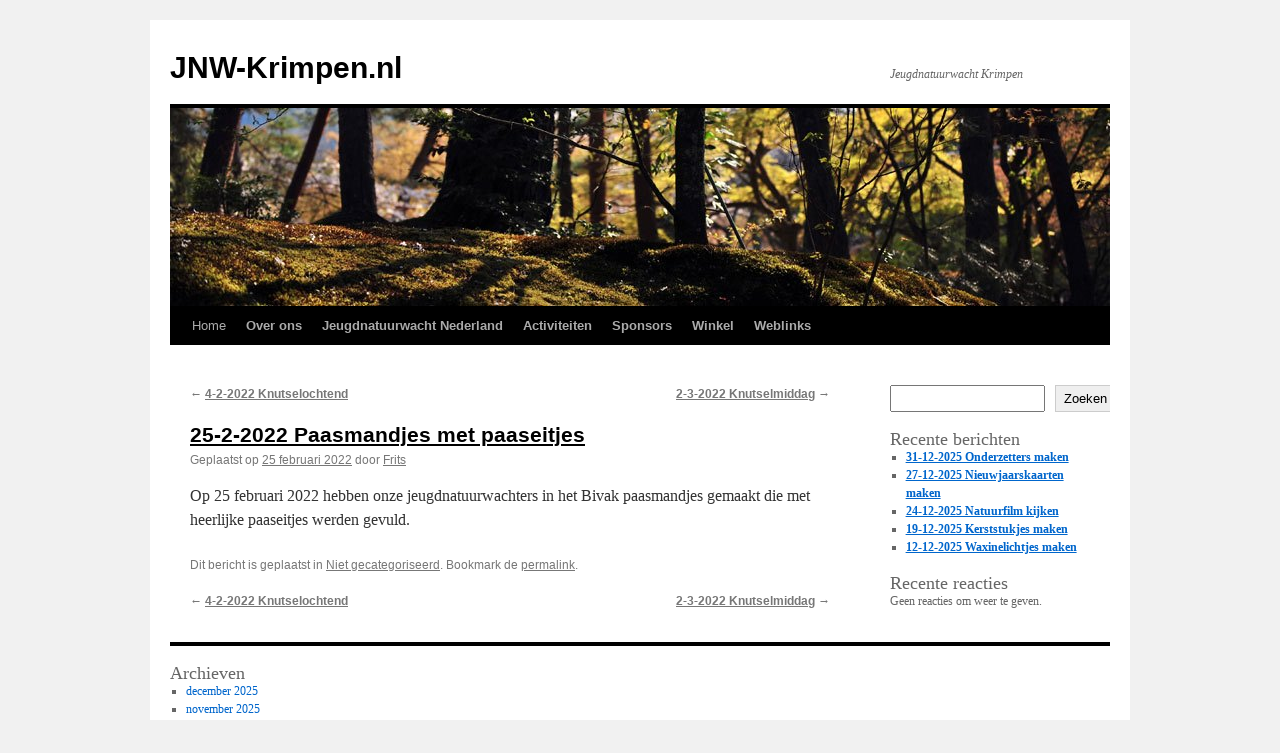

--- FILE ---
content_type: text/html; charset=UTF-8
request_url: https://jnw-krimpen.nl/niet-gecategoriseerd/25-2-2022-paasmandjes-met-paaseitjes/
body_size: 9913
content:
<!DOCTYPE html>
<html dir="ltr" lang="nl-NL" prefix="og: https://ogp.me/ns#">
<head>
<meta charset="UTF-8" />
<title>
25-2-2022 Paasmandjes met paaseitjes - JNW-Krimpen.nlJNW-Krimpen.nl	</title>
<link rel="profile" href="https://gmpg.org/xfn/11" />
<link rel="stylesheet" type="text/css" media="all" href="https://jnw-krimpen.nl/wp-content/themes/twentyten/style.css?ver=20221101" />
<link rel="pingback" href="https://jnw-krimpen.nl/xmlrpc.php">

		<!-- All in One SEO 4.9.3 - aioseo.com -->
	<meta name="description" content="Op 25 februari 2022 hebben onze jeugdnatuurwachters in het Bivak paasmandjes gemaakt die met heerlijke paaseitjes werden gevuld." />
	<meta name="robots" content="max-image-preview:large" />
	<meta name="author" content="Frits"/>
	<link rel="canonical" href="https://jnw-krimpen.nl/niet-gecategoriseerd/25-2-2022-paasmandjes-met-paaseitjes/" />
	<meta name="generator" content="All in One SEO (AIOSEO) 4.9.3" />
		<meta property="og:locale" content="nl_NL" />
		<meta property="og:site_name" content="JNW-Krimpen.nl - Jeugdnatuurwacht Krimpen" />
		<meta property="og:type" content="article" />
		<meta property="og:title" content="25-2-2022 Paasmandjes met paaseitjes - JNW-Krimpen.nl" />
		<meta property="og:description" content="Op 25 februari 2022 hebben onze jeugdnatuurwachters in het Bivak paasmandjes gemaakt die met heerlijke paaseitjes werden gevuld." />
		<meta property="og:url" content="https://jnw-krimpen.nl/niet-gecategoriseerd/25-2-2022-paasmandjes-met-paaseitjes/" />
		<meta property="article:published_time" content="2022-02-25T19:13:00+00:00" />
		<meta property="article:modified_time" content="2023-01-27T19:14:09+00:00" />
		<meta name="twitter:card" content="summary_large_image" />
		<meta name="twitter:title" content="25-2-2022 Paasmandjes met paaseitjes - JNW-Krimpen.nl" />
		<meta name="twitter:description" content="Op 25 februari 2022 hebben onze jeugdnatuurwachters in het Bivak paasmandjes gemaakt die met heerlijke paaseitjes werden gevuld." />
		<script type="application/ld+json" class="aioseo-schema">
			{"@context":"https:\/\/schema.org","@graph":[{"@type":"BlogPosting","@id":"https:\/\/jnw-krimpen.nl\/niet-gecategoriseerd\/25-2-2022-paasmandjes-met-paaseitjes\/#blogposting","name":"25-2-2022 Paasmandjes met paaseitjes - JNW-Krimpen.nl","headline":"25-2-2022 Paasmandjes met paaseitjes","author":{"@id":"https:\/\/jnw-krimpen.nl\/author\/frits\/#author"},"publisher":{"@id":"https:\/\/jnw-krimpen.nl\/#organization"},"datePublished":"2022-02-25T19:13:00+00:00","dateModified":"2023-01-27T19:14:09+00:00","inLanguage":"nl-NL","mainEntityOfPage":{"@id":"https:\/\/jnw-krimpen.nl\/niet-gecategoriseerd\/25-2-2022-paasmandjes-met-paaseitjes\/#webpage"},"isPartOf":{"@id":"https:\/\/jnw-krimpen.nl\/niet-gecategoriseerd\/25-2-2022-paasmandjes-met-paaseitjes\/#webpage"},"articleSection":"Niet gecategoriseerd"},{"@type":"BreadcrumbList","@id":"https:\/\/jnw-krimpen.nl\/niet-gecategoriseerd\/25-2-2022-paasmandjes-met-paaseitjes\/#breadcrumblist","itemListElement":[{"@type":"ListItem","@id":"https:\/\/jnw-krimpen.nl#listItem","position":1,"name":"Home","item":"https:\/\/jnw-krimpen.nl","nextItem":{"@type":"ListItem","@id":"https:\/\/jnw-krimpen.nl\/category\/niet-gecategoriseerd\/#listItem","name":"Niet gecategoriseerd"}},{"@type":"ListItem","@id":"https:\/\/jnw-krimpen.nl\/category\/niet-gecategoriseerd\/#listItem","position":2,"name":"Niet gecategoriseerd","item":"https:\/\/jnw-krimpen.nl\/category\/niet-gecategoriseerd\/","nextItem":{"@type":"ListItem","@id":"https:\/\/jnw-krimpen.nl\/niet-gecategoriseerd\/25-2-2022-paasmandjes-met-paaseitjes\/#listItem","name":"25-2-2022 Paasmandjes met paaseitjes"},"previousItem":{"@type":"ListItem","@id":"https:\/\/jnw-krimpen.nl#listItem","name":"Home"}},{"@type":"ListItem","@id":"https:\/\/jnw-krimpen.nl\/niet-gecategoriseerd\/25-2-2022-paasmandjes-met-paaseitjes\/#listItem","position":3,"name":"25-2-2022 Paasmandjes met paaseitjes","previousItem":{"@type":"ListItem","@id":"https:\/\/jnw-krimpen.nl\/category\/niet-gecategoriseerd\/#listItem","name":"Niet gecategoriseerd"}}]},{"@type":"Organization","@id":"https:\/\/jnw-krimpen.nl\/#organization","name":"JNW-Krimpen.nl","description":"Jeugdnatuurwacht Krimpen","url":"https:\/\/jnw-krimpen.nl\/"},{"@type":"Person","@id":"https:\/\/jnw-krimpen.nl\/author\/frits\/#author","url":"https:\/\/jnw-krimpen.nl\/author\/frits\/","name":"Frits","image":{"@type":"ImageObject","@id":"https:\/\/jnw-krimpen.nl\/niet-gecategoriseerd\/25-2-2022-paasmandjes-met-paaseitjes\/#authorImage","url":"https:\/\/secure.gravatar.com\/avatar\/42a8f6fb7aa97e08767e22a29c13ac1f0fd073eafc02fa58f4748e140265602a?s=96&d=mm&r=g","width":96,"height":96,"caption":"Frits"}},{"@type":"WebPage","@id":"https:\/\/jnw-krimpen.nl\/niet-gecategoriseerd\/25-2-2022-paasmandjes-met-paaseitjes\/#webpage","url":"https:\/\/jnw-krimpen.nl\/niet-gecategoriseerd\/25-2-2022-paasmandjes-met-paaseitjes\/","name":"25-2-2022 Paasmandjes met paaseitjes - JNW-Krimpen.nl","description":"Op 25 februari 2022 hebben onze jeugdnatuurwachters in het Bivak paasmandjes gemaakt die met heerlijke paaseitjes werden gevuld.","inLanguage":"nl-NL","isPartOf":{"@id":"https:\/\/jnw-krimpen.nl\/#website"},"breadcrumb":{"@id":"https:\/\/jnw-krimpen.nl\/niet-gecategoriseerd\/25-2-2022-paasmandjes-met-paaseitjes\/#breadcrumblist"},"author":{"@id":"https:\/\/jnw-krimpen.nl\/author\/frits\/#author"},"creator":{"@id":"https:\/\/jnw-krimpen.nl\/author\/frits\/#author"},"datePublished":"2022-02-25T19:13:00+00:00","dateModified":"2023-01-27T19:14:09+00:00"},{"@type":"WebSite","@id":"https:\/\/jnw-krimpen.nl\/#website","url":"https:\/\/jnw-krimpen.nl\/","name":"JNW-Krimpen.nl","description":"Jeugdnatuurwacht Krimpen","inLanguage":"nl-NL","publisher":{"@id":"https:\/\/jnw-krimpen.nl\/#organization"}}]}
		</script>
		<!-- All in One SEO -->

<link rel="alternate" type="application/rss+xml" title="JNW-Krimpen.nl &raquo; feed" href="https://jnw-krimpen.nl/feed/" />
<link rel="alternate" type="application/rss+xml" title="JNW-Krimpen.nl &raquo; reacties feed" href="https://jnw-krimpen.nl/comments/feed/" />
<link rel="alternate" title="oEmbed (JSON)" type="application/json+oembed" href="https://jnw-krimpen.nl/wp-json/oembed/1.0/embed?url=https%3A%2F%2Fjnw-krimpen.nl%2Fniet-gecategoriseerd%2F25-2-2022-paasmandjes-met-paaseitjes%2F" />
<link rel="alternate" title="oEmbed (XML)" type="text/xml+oembed" href="https://jnw-krimpen.nl/wp-json/oembed/1.0/embed?url=https%3A%2F%2Fjnw-krimpen.nl%2Fniet-gecategoriseerd%2F25-2-2022-paasmandjes-met-paaseitjes%2F&#038;format=xml" />
<style id='wp-img-auto-sizes-contain-inline-css' type='text/css'>
img:is([sizes=auto i],[sizes^="auto," i]){contain-intrinsic-size:3000px 1500px}
/*# sourceURL=wp-img-auto-sizes-contain-inline-css */
</style>
<style id='wp-emoji-styles-inline-css' type='text/css'>

	img.wp-smiley, img.emoji {
		display: inline !important;
		border: none !important;
		box-shadow: none !important;
		height: 1em !important;
		width: 1em !important;
		margin: 0 0.07em !important;
		vertical-align: -0.1em !important;
		background: none !important;
		padding: 0 !important;
	}
/*# sourceURL=wp-emoji-styles-inline-css */
</style>
<style id='wp-block-library-inline-css' type='text/css'>
:root{--wp-block-synced-color:#7a00df;--wp-block-synced-color--rgb:122,0,223;--wp-bound-block-color:var(--wp-block-synced-color);--wp-editor-canvas-background:#ddd;--wp-admin-theme-color:#007cba;--wp-admin-theme-color--rgb:0,124,186;--wp-admin-theme-color-darker-10:#006ba1;--wp-admin-theme-color-darker-10--rgb:0,107,160.5;--wp-admin-theme-color-darker-20:#005a87;--wp-admin-theme-color-darker-20--rgb:0,90,135;--wp-admin-border-width-focus:2px}@media (min-resolution:192dpi){:root{--wp-admin-border-width-focus:1.5px}}.wp-element-button{cursor:pointer}:root .has-very-light-gray-background-color{background-color:#eee}:root .has-very-dark-gray-background-color{background-color:#313131}:root .has-very-light-gray-color{color:#eee}:root .has-very-dark-gray-color{color:#313131}:root .has-vivid-green-cyan-to-vivid-cyan-blue-gradient-background{background:linear-gradient(135deg,#00d084,#0693e3)}:root .has-purple-crush-gradient-background{background:linear-gradient(135deg,#34e2e4,#4721fb 50%,#ab1dfe)}:root .has-hazy-dawn-gradient-background{background:linear-gradient(135deg,#faaca8,#dad0ec)}:root .has-subdued-olive-gradient-background{background:linear-gradient(135deg,#fafae1,#67a671)}:root .has-atomic-cream-gradient-background{background:linear-gradient(135deg,#fdd79a,#004a59)}:root .has-nightshade-gradient-background{background:linear-gradient(135deg,#330968,#31cdcf)}:root .has-midnight-gradient-background{background:linear-gradient(135deg,#020381,#2874fc)}:root{--wp--preset--font-size--normal:16px;--wp--preset--font-size--huge:42px}.has-regular-font-size{font-size:1em}.has-larger-font-size{font-size:2.625em}.has-normal-font-size{font-size:var(--wp--preset--font-size--normal)}.has-huge-font-size{font-size:var(--wp--preset--font-size--huge)}.has-text-align-center{text-align:center}.has-text-align-left{text-align:left}.has-text-align-right{text-align:right}.has-fit-text{white-space:nowrap!important}#end-resizable-editor-section{display:none}.aligncenter{clear:both}.items-justified-left{justify-content:flex-start}.items-justified-center{justify-content:center}.items-justified-right{justify-content:flex-end}.items-justified-space-between{justify-content:space-between}.screen-reader-text{border:0;clip-path:inset(50%);height:1px;margin:-1px;overflow:hidden;padding:0;position:absolute;width:1px;word-wrap:normal!important}.screen-reader-text:focus{background-color:#ddd;clip-path:none;color:#444;display:block;font-size:1em;height:auto;left:5px;line-height:normal;padding:15px 23px 14px;text-decoration:none;top:5px;width:auto;z-index:100000}html :where(.has-border-color){border-style:solid}html :where([style*=border-top-color]){border-top-style:solid}html :where([style*=border-right-color]){border-right-style:solid}html :where([style*=border-bottom-color]){border-bottom-style:solid}html :where([style*=border-left-color]){border-left-style:solid}html :where([style*=border-width]){border-style:solid}html :where([style*=border-top-width]){border-top-style:solid}html :where([style*=border-right-width]){border-right-style:solid}html :where([style*=border-bottom-width]){border-bottom-style:solid}html :where([style*=border-left-width]){border-left-style:solid}html :where(img[class*=wp-image-]){height:auto;max-width:100%}:where(figure){margin:0 0 1em}html :where(.is-position-sticky){--wp-admin--admin-bar--position-offset:var(--wp-admin--admin-bar--height,0px)}@media screen and (max-width:600px){html :where(.is-position-sticky){--wp-admin--admin-bar--position-offset:0px}}

/*# sourceURL=wp-block-library-inline-css */
</style><style id='wp-block-archives-inline-css' type='text/css'>
.wp-block-archives{box-sizing:border-box}.wp-block-archives-dropdown label{display:block}
/*# sourceURL=https://jnw-krimpen.nl/wp-includes/blocks/archives/style.min.css */
</style>
<style id='wp-block-categories-inline-css' type='text/css'>
.wp-block-categories{box-sizing:border-box}.wp-block-categories.alignleft{margin-right:2em}.wp-block-categories.alignright{margin-left:2em}.wp-block-categories.wp-block-categories-dropdown.aligncenter{text-align:center}.wp-block-categories .wp-block-categories__label{display:block;width:100%}
/*# sourceURL=https://jnw-krimpen.nl/wp-includes/blocks/categories/style.min.css */
</style>
<style id='wp-block-heading-inline-css' type='text/css'>
h1:where(.wp-block-heading).has-background,h2:where(.wp-block-heading).has-background,h3:where(.wp-block-heading).has-background,h4:where(.wp-block-heading).has-background,h5:where(.wp-block-heading).has-background,h6:where(.wp-block-heading).has-background{padding:1.25em 2.375em}h1.has-text-align-left[style*=writing-mode]:where([style*=vertical-lr]),h1.has-text-align-right[style*=writing-mode]:where([style*=vertical-rl]),h2.has-text-align-left[style*=writing-mode]:where([style*=vertical-lr]),h2.has-text-align-right[style*=writing-mode]:where([style*=vertical-rl]),h3.has-text-align-left[style*=writing-mode]:where([style*=vertical-lr]),h3.has-text-align-right[style*=writing-mode]:where([style*=vertical-rl]),h4.has-text-align-left[style*=writing-mode]:where([style*=vertical-lr]),h4.has-text-align-right[style*=writing-mode]:where([style*=vertical-rl]),h5.has-text-align-left[style*=writing-mode]:where([style*=vertical-lr]),h5.has-text-align-right[style*=writing-mode]:where([style*=vertical-rl]),h6.has-text-align-left[style*=writing-mode]:where([style*=vertical-lr]),h6.has-text-align-right[style*=writing-mode]:where([style*=vertical-rl]){rotate:180deg}
/*# sourceURL=https://jnw-krimpen.nl/wp-includes/blocks/heading/style.min.css */
</style>
<style id='wp-block-latest-comments-inline-css' type='text/css'>
ol.wp-block-latest-comments{box-sizing:border-box;margin-left:0}:where(.wp-block-latest-comments:not([style*=line-height] .wp-block-latest-comments__comment)){line-height:1.1}:where(.wp-block-latest-comments:not([style*=line-height] .wp-block-latest-comments__comment-excerpt p)){line-height:1.8}.has-dates :where(.wp-block-latest-comments:not([style*=line-height])),.has-excerpts :where(.wp-block-latest-comments:not([style*=line-height])){line-height:1.5}.wp-block-latest-comments .wp-block-latest-comments{padding-left:0}.wp-block-latest-comments__comment{list-style:none;margin-bottom:1em}.has-avatars .wp-block-latest-comments__comment{list-style:none;min-height:2.25em}.has-avatars .wp-block-latest-comments__comment .wp-block-latest-comments__comment-excerpt,.has-avatars .wp-block-latest-comments__comment .wp-block-latest-comments__comment-meta{margin-left:3.25em}.wp-block-latest-comments__comment-excerpt p{font-size:.875em;margin:.36em 0 1.4em}.wp-block-latest-comments__comment-date{display:block;font-size:.75em}.wp-block-latest-comments .avatar,.wp-block-latest-comments__comment-avatar{border-radius:1.5em;display:block;float:left;height:2.5em;margin-right:.75em;width:2.5em}.wp-block-latest-comments[class*=-font-size] a,.wp-block-latest-comments[style*=font-size] a{font-size:inherit}
/*# sourceURL=https://jnw-krimpen.nl/wp-includes/blocks/latest-comments/style.min.css */
</style>
<style id='wp-block-latest-posts-inline-css' type='text/css'>
.wp-block-latest-posts{box-sizing:border-box}.wp-block-latest-posts.alignleft{margin-right:2em}.wp-block-latest-posts.alignright{margin-left:2em}.wp-block-latest-posts.wp-block-latest-posts__list{list-style:none}.wp-block-latest-posts.wp-block-latest-posts__list li{clear:both;overflow-wrap:break-word}.wp-block-latest-posts.is-grid{display:flex;flex-wrap:wrap}.wp-block-latest-posts.is-grid li{margin:0 1.25em 1.25em 0;width:100%}@media (min-width:600px){.wp-block-latest-posts.columns-2 li{width:calc(50% - .625em)}.wp-block-latest-posts.columns-2 li:nth-child(2n){margin-right:0}.wp-block-latest-posts.columns-3 li{width:calc(33.33333% - .83333em)}.wp-block-latest-posts.columns-3 li:nth-child(3n){margin-right:0}.wp-block-latest-posts.columns-4 li{width:calc(25% - .9375em)}.wp-block-latest-posts.columns-4 li:nth-child(4n){margin-right:0}.wp-block-latest-posts.columns-5 li{width:calc(20% - 1em)}.wp-block-latest-posts.columns-5 li:nth-child(5n){margin-right:0}.wp-block-latest-posts.columns-6 li{width:calc(16.66667% - 1.04167em)}.wp-block-latest-posts.columns-6 li:nth-child(6n){margin-right:0}}:root :where(.wp-block-latest-posts.is-grid){padding:0}:root :where(.wp-block-latest-posts.wp-block-latest-posts__list){padding-left:0}.wp-block-latest-posts__post-author,.wp-block-latest-posts__post-date{display:block;font-size:.8125em}.wp-block-latest-posts__post-excerpt,.wp-block-latest-posts__post-full-content{margin-bottom:1em;margin-top:.5em}.wp-block-latest-posts__featured-image a{display:inline-block}.wp-block-latest-posts__featured-image img{height:auto;max-width:100%;width:auto}.wp-block-latest-posts__featured-image.alignleft{float:left;margin-right:1em}.wp-block-latest-posts__featured-image.alignright{float:right;margin-left:1em}.wp-block-latest-posts__featured-image.aligncenter{margin-bottom:1em;text-align:center}
/*# sourceURL=https://jnw-krimpen.nl/wp-includes/blocks/latest-posts/style.min.css */
</style>
<style id='wp-block-search-inline-css' type='text/css'>
.wp-block-search__button{margin-left:10px;word-break:normal}.wp-block-search__button.has-icon{line-height:0}.wp-block-search__button svg{height:1.25em;min-height:24px;min-width:24px;width:1.25em;fill:currentColor;vertical-align:text-bottom}:where(.wp-block-search__button){border:1px solid #ccc;padding:6px 10px}.wp-block-search__inside-wrapper{display:flex;flex:auto;flex-wrap:nowrap;max-width:100%}.wp-block-search__label{width:100%}.wp-block-search.wp-block-search__button-only .wp-block-search__button{box-sizing:border-box;display:flex;flex-shrink:0;justify-content:center;margin-left:0;max-width:100%}.wp-block-search.wp-block-search__button-only .wp-block-search__inside-wrapper{min-width:0!important;transition-property:width}.wp-block-search.wp-block-search__button-only .wp-block-search__input{flex-basis:100%;transition-duration:.3s}.wp-block-search.wp-block-search__button-only.wp-block-search__searchfield-hidden,.wp-block-search.wp-block-search__button-only.wp-block-search__searchfield-hidden .wp-block-search__inside-wrapper{overflow:hidden}.wp-block-search.wp-block-search__button-only.wp-block-search__searchfield-hidden .wp-block-search__input{border-left-width:0!important;border-right-width:0!important;flex-basis:0;flex-grow:0;margin:0;min-width:0!important;padding-left:0!important;padding-right:0!important;width:0!important}:where(.wp-block-search__input){appearance:none;border:1px solid #949494;flex-grow:1;font-family:inherit;font-size:inherit;font-style:inherit;font-weight:inherit;letter-spacing:inherit;line-height:inherit;margin-left:0;margin-right:0;min-width:3rem;padding:8px;text-decoration:unset!important;text-transform:inherit}:where(.wp-block-search__button-inside .wp-block-search__inside-wrapper){background-color:#fff;border:1px solid #949494;box-sizing:border-box;padding:4px}:where(.wp-block-search__button-inside .wp-block-search__inside-wrapper) .wp-block-search__input{border:none;border-radius:0;padding:0 4px}:where(.wp-block-search__button-inside .wp-block-search__inside-wrapper) .wp-block-search__input:focus{outline:none}:where(.wp-block-search__button-inside .wp-block-search__inside-wrapper) :where(.wp-block-search__button){padding:4px 8px}.wp-block-search.aligncenter .wp-block-search__inside-wrapper{margin:auto}.wp-block[data-align=right] .wp-block-search.wp-block-search__button-only .wp-block-search__inside-wrapper{float:right}
/*# sourceURL=https://jnw-krimpen.nl/wp-includes/blocks/search/style.min.css */
</style>
<style id='wp-block-search-theme-inline-css' type='text/css'>
.wp-block-search .wp-block-search__label{font-weight:700}.wp-block-search__button{border:1px solid #ccc;padding:.375em .625em}
/*# sourceURL=https://jnw-krimpen.nl/wp-includes/blocks/search/theme.min.css */
</style>
<style id='wp-block-group-inline-css' type='text/css'>
.wp-block-group{box-sizing:border-box}:where(.wp-block-group.wp-block-group-is-layout-constrained){position:relative}
/*# sourceURL=https://jnw-krimpen.nl/wp-includes/blocks/group/style.min.css */
</style>
<style id='wp-block-group-theme-inline-css' type='text/css'>
:where(.wp-block-group.has-background){padding:1.25em 2.375em}
/*# sourceURL=https://jnw-krimpen.nl/wp-includes/blocks/group/theme.min.css */
</style>
<style id='wp-block-paragraph-inline-css' type='text/css'>
.is-small-text{font-size:.875em}.is-regular-text{font-size:1em}.is-large-text{font-size:2.25em}.is-larger-text{font-size:3em}.has-drop-cap:not(:focus):first-letter{float:left;font-size:8.4em;font-style:normal;font-weight:100;line-height:.68;margin:.05em .1em 0 0;text-transform:uppercase}body.rtl .has-drop-cap:not(:focus):first-letter{float:none;margin-left:.1em}p.has-drop-cap.has-background{overflow:hidden}:root :where(p.has-background){padding:1.25em 2.375em}:where(p.has-text-color:not(.has-link-color)) a{color:inherit}p.has-text-align-left[style*="writing-mode:vertical-lr"],p.has-text-align-right[style*="writing-mode:vertical-rl"]{rotate:180deg}
/*# sourceURL=https://jnw-krimpen.nl/wp-includes/blocks/paragraph/style.min.css */
</style>
<style id='global-styles-inline-css' type='text/css'>
:root{--wp--preset--aspect-ratio--square: 1;--wp--preset--aspect-ratio--4-3: 4/3;--wp--preset--aspect-ratio--3-4: 3/4;--wp--preset--aspect-ratio--3-2: 3/2;--wp--preset--aspect-ratio--2-3: 2/3;--wp--preset--aspect-ratio--16-9: 16/9;--wp--preset--aspect-ratio--9-16: 9/16;--wp--preset--color--black: #000;--wp--preset--color--cyan-bluish-gray: #abb8c3;--wp--preset--color--white: #fff;--wp--preset--color--pale-pink: #f78da7;--wp--preset--color--vivid-red: #cf2e2e;--wp--preset--color--luminous-vivid-orange: #ff6900;--wp--preset--color--luminous-vivid-amber: #fcb900;--wp--preset--color--light-green-cyan: #7bdcb5;--wp--preset--color--vivid-green-cyan: #00d084;--wp--preset--color--pale-cyan-blue: #8ed1fc;--wp--preset--color--vivid-cyan-blue: #0693e3;--wp--preset--color--vivid-purple: #9b51e0;--wp--preset--color--blue: #0066cc;--wp--preset--color--medium-gray: #666;--wp--preset--color--light-gray: #f1f1f1;--wp--preset--gradient--vivid-cyan-blue-to-vivid-purple: linear-gradient(135deg,rgb(6,147,227) 0%,rgb(155,81,224) 100%);--wp--preset--gradient--light-green-cyan-to-vivid-green-cyan: linear-gradient(135deg,rgb(122,220,180) 0%,rgb(0,208,130) 100%);--wp--preset--gradient--luminous-vivid-amber-to-luminous-vivid-orange: linear-gradient(135deg,rgb(252,185,0) 0%,rgb(255,105,0) 100%);--wp--preset--gradient--luminous-vivid-orange-to-vivid-red: linear-gradient(135deg,rgb(255,105,0) 0%,rgb(207,46,46) 100%);--wp--preset--gradient--very-light-gray-to-cyan-bluish-gray: linear-gradient(135deg,rgb(238,238,238) 0%,rgb(169,184,195) 100%);--wp--preset--gradient--cool-to-warm-spectrum: linear-gradient(135deg,rgb(74,234,220) 0%,rgb(151,120,209) 20%,rgb(207,42,186) 40%,rgb(238,44,130) 60%,rgb(251,105,98) 80%,rgb(254,248,76) 100%);--wp--preset--gradient--blush-light-purple: linear-gradient(135deg,rgb(255,206,236) 0%,rgb(152,150,240) 100%);--wp--preset--gradient--blush-bordeaux: linear-gradient(135deg,rgb(254,205,165) 0%,rgb(254,45,45) 50%,rgb(107,0,62) 100%);--wp--preset--gradient--luminous-dusk: linear-gradient(135deg,rgb(255,203,112) 0%,rgb(199,81,192) 50%,rgb(65,88,208) 100%);--wp--preset--gradient--pale-ocean: linear-gradient(135deg,rgb(255,245,203) 0%,rgb(182,227,212) 50%,rgb(51,167,181) 100%);--wp--preset--gradient--electric-grass: linear-gradient(135deg,rgb(202,248,128) 0%,rgb(113,206,126) 100%);--wp--preset--gradient--midnight: linear-gradient(135deg,rgb(2,3,129) 0%,rgb(40,116,252) 100%);--wp--preset--font-size--small: 13px;--wp--preset--font-size--medium: 20px;--wp--preset--font-size--large: 36px;--wp--preset--font-size--x-large: 42px;--wp--preset--spacing--20: 0.44rem;--wp--preset--spacing--30: 0.67rem;--wp--preset--spacing--40: 1rem;--wp--preset--spacing--50: 1.5rem;--wp--preset--spacing--60: 2.25rem;--wp--preset--spacing--70: 3.38rem;--wp--preset--spacing--80: 5.06rem;--wp--preset--shadow--natural: 6px 6px 9px rgba(0, 0, 0, 0.2);--wp--preset--shadow--deep: 12px 12px 50px rgba(0, 0, 0, 0.4);--wp--preset--shadow--sharp: 6px 6px 0px rgba(0, 0, 0, 0.2);--wp--preset--shadow--outlined: 6px 6px 0px -3px rgb(255, 255, 255), 6px 6px rgb(0, 0, 0);--wp--preset--shadow--crisp: 6px 6px 0px rgb(0, 0, 0);}:where(.is-layout-flex){gap: 0.5em;}:where(.is-layout-grid){gap: 0.5em;}body .is-layout-flex{display: flex;}.is-layout-flex{flex-wrap: wrap;align-items: center;}.is-layout-flex > :is(*, div){margin: 0;}body .is-layout-grid{display: grid;}.is-layout-grid > :is(*, div){margin: 0;}:where(.wp-block-columns.is-layout-flex){gap: 2em;}:where(.wp-block-columns.is-layout-grid){gap: 2em;}:where(.wp-block-post-template.is-layout-flex){gap: 1.25em;}:where(.wp-block-post-template.is-layout-grid){gap: 1.25em;}.has-black-color{color: var(--wp--preset--color--black) !important;}.has-cyan-bluish-gray-color{color: var(--wp--preset--color--cyan-bluish-gray) !important;}.has-white-color{color: var(--wp--preset--color--white) !important;}.has-pale-pink-color{color: var(--wp--preset--color--pale-pink) !important;}.has-vivid-red-color{color: var(--wp--preset--color--vivid-red) !important;}.has-luminous-vivid-orange-color{color: var(--wp--preset--color--luminous-vivid-orange) !important;}.has-luminous-vivid-amber-color{color: var(--wp--preset--color--luminous-vivid-amber) !important;}.has-light-green-cyan-color{color: var(--wp--preset--color--light-green-cyan) !important;}.has-vivid-green-cyan-color{color: var(--wp--preset--color--vivid-green-cyan) !important;}.has-pale-cyan-blue-color{color: var(--wp--preset--color--pale-cyan-blue) !important;}.has-vivid-cyan-blue-color{color: var(--wp--preset--color--vivid-cyan-blue) !important;}.has-vivid-purple-color{color: var(--wp--preset--color--vivid-purple) !important;}.has-black-background-color{background-color: var(--wp--preset--color--black) !important;}.has-cyan-bluish-gray-background-color{background-color: var(--wp--preset--color--cyan-bluish-gray) !important;}.has-white-background-color{background-color: var(--wp--preset--color--white) !important;}.has-pale-pink-background-color{background-color: var(--wp--preset--color--pale-pink) !important;}.has-vivid-red-background-color{background-color: var(--wp--preset--color--vivid-red) !important;}.has-luminous-vivid-orange-background-color{background-color: var(--wp--preset--color--luminous-vivid-orange) !important;}.has-luminous-vivid-amber-background-color{background-color: var(--wp--preset--color--luminous-vivid-amber) !important;}.has-light-green-cyan-background-color{background-color: var(--wp--preset--color--light-green-cyan) !important;}.has-vivid-green-cyan-background-color{background-color: var(--wp--preset--color--vivid-green-cyan) !important;}.has-pale-cyan-blue-background-color{background-color: var(--wp--preset--color--pale-cyan-blue) !important;}.has-vivid-cyan-blue-background-color{background-color: var(--wp--preset--color--vivid-cyan-blue) !important;}.has-vivid-purple-background-color{background-color: var(--wp--preset--color--vivid-purple) !important;}.has-black-border-color{border-color: var(--wp--preset--color--black) !important;}.has-cyan-bluish-gray-border-color{border-color: var(--wp--preset--color--cyan-bluish-gray) !important;}.has-white-border-color{border-color: var(--wp--preset--color--white) !important;}.has-pale-pink-border-color{border-color: var(--wp--preset--color--pale-pink) !important;}.has-vivid-red-border-color{border-color: var(--wp--preset--color--vivid-red) !important;}.has-luminous-vivid-orange-border-color{border-color: var(--wp--preset--color--luminous-vivid-orange) !important;}.has-luminous-vivid-amber-border-color{border-color: var(--wp--preset--color--luminous-vivid-amber) !important;}.has-light-green-cyan-border-color{border-color: var(--wp--preset--color--light-green-cyan) !important;}.has-vivid-green-cyan-border-color{border-color: var(--wp--preset--color--vivid-green-cyan) !important;}.has-pale-cyan-blue-border-color{border-color: var(--wp--preset--color--pale-cyan-blue) !important;}.has-vivid-cyan-blue-border-color{border-color: var(--wp--preset--color--vivid-cyan-blue) !important;}.has-vivid-purple-border-color{border-color: var(--wp--preset--color--vivid-purple) !important;}.has-vivid-cyan-blue-to-vivid-purple-gradient-background{background: var(--wp--preset--gradient--vivid-cyan-blue-to-vivid-purple) !important;}.has-light-green-cyan-to-vivid-green-cyan-gradient-background{background: var(--wp--preset--gradient--light-green-cyan-to-vivid-green-cyan) !important;}.has-luminous-vivid-amber-to-luminous-vivid-orange-gradient-background{background: var(--wp--preset--gradient--luminous-vivid-amber-to-luminous-vivid-orange) !important;}.has-luminous-vivid-orange-to-vivid-red-gradient-background{background: var(--wp--preset--gradient--luminous-vivid-orange-to-vivid-red) !important;}.has-very-light-gray-to-cyan-bluish-gray-gradient-background{background: var(--wp--preset--gradient--very-light-gray-to-cyan-bluish-gray) !important;}.has-cool-to-warm-spectrum-gradient-background{background: var(--wp--preset--gradient--cool-to-warm-spectrum) !important;}.has-blush-light-purple-gradient-background{background: var(--wp--preset--gradient--blush-light-purple) !important;}.has-blush-bordeaux-gradient-background{background: var(--wp--preset--gradient--blush-bordeaux) !important;}.has-luminous-dusk-gradient-background{background: var(--wp--preset--gradient--luminous-dusk) !important;}.has-pale-ocean-gradient-background{background: var(--wp--preset--gradient--pale-ocean) !important;}.has-electric-grass-gradient-background{background: var(--wp--preset--gradient--electric-grass) !important;}.has-midnight-gradient-background{background: var(--wp--preset--gradient--midnight) !important;}.has-small-font-size{font-size: var(--wp--preset--font-size--small) !important;}.has-medium-font-size{font-size: var(--wp--preset--font-size--medium) !important;}.has-large-font-size{font-size: var(--wp--preset--font-size--large) !important;}.has-x-large-font-size{font-size: var(--wp--preset--font-size--x-large) !important;}
/*# sourceURL=global-styles-inline-css */
</style>

<style id='classic-theme-styles-inline-css' type='text/css'>
/*! This file is auto-generated */
.wp-block-button__link{color:#fff;background-color:#32373c;border-radius:9999px;box-shadow:none;text-decoration:none;padding:calc(.667em + 2px) calc(1.333em + 2px);font-size:1.125em}.wp-block-file__button{background:#32373c;color:#fff;text-decoration:none}
/*# sourceURL=/wp-includes/css/classic-themes.min.css */
</style>
<link rel='stylesheet' id='twentyten-block-style-css' href='https://jnw-krimpen.nl/wp-content/themes/twentyten/blocks.css?ver=20190704' type='text/css' media='all' />
<link rel="https://api.w.org/" href="https://jnw-krimpen.nl/wp-json/" /><link rel="alternate" title="JSON" type="application/json" href="https://jnw-krimpen.nl/wp-json/wp/v2/posts/88" /><link rel="EditURI" type="application/rsd+xml" title="RSD" href="https://jnw-krimpen.nl/xmlrpc.php?rsd" />
<meta name="generator" content="WordPress 6.9" />
<link rel='shortlink' href='https://jnw-krimpen.nl/?p=88' />
</head>

<body class="wp-singular post-template-default single single-post postid-88 single-format-standard wp-theme-twentyten">
<div id="wrapper" class="hfeed">
	<div id="header">
		<div id="masthead">
			<div id="branding" role="banner">
								<div id="site-title">
					<span>
						<a href="https://jnw-krimpen.nl/" title="JNW-Krimpen.nl" rel="home">JNW-Krimpen.nl</a>
					</span>
				</div>
				<div id="site-description">Jeugdnatuurwacht Krimpen</div>

									<img src="https://jnw-krimpen.nl/wp-content/themes/twentyten/images/headers/forestfloor.jpg" width="940" height="198" alt="" />
								</div><!-- #branding -->

			<div id="access" role="navigation">
								<div class="skip-link screen-reader-text"><a href="#content" title="Spring naar inhoud">Spring naar inhoud</a></div>
				<div class="menu-header"><ul id="menu-menu-1" class="menu"><li id="menu-item-39" class="menu-item menu-item-type-custom menu-item-object-custom menu-item-home menu-item-39"><a href="https://jnw-krimpen.nl/">Home</a></li>
<li id="menu-item-45" class="menu-item menu-item-type-post_type menu-item-object-page menu-item-45"><a href="https://jnw-krimpen.nl/over-ons/"><strong>Over ons</strong></a></li>
<li id="menu-item-40" class="menu-item menu-item-type-post_type menu-item-object-page menu-item-40"><a href="https://jnw-krimpen.nl/jeugdnatuurwacht-nederland/"><strong>Jeugdnatuurwacht Nederland</strong></a></li>
<li id="menu-item-41" class="menu-item menu-item-type-post_type menu-item-object-page menu-item-41"><a href="https://jnw-krimpen.nl/activiteiten/"><strong>Activiteiten</strong></a></li>
<li id="menu-item-42" class="menu-item menu-item-type-post_type menu-item-object-page menu-item-42"><a href="https://jnw-krimpen.nl/sponsors/"><strong>Sponsors</strong></a></li>
<li id="menu-item-44" class="menu-item menu-item-type-post_type menu-item-object-page menu-item-44"><a href="https://jnw-krimpen.nl/winkel/"><strong>Winkel</strong></a></li>
<li id="menu-item-43" class="menu-item menu-item-type-post_type menu-item-object-page menu-item-43"><a href="https://jnw-krimpen.nl/weblinks/"><strong>Weblinks</strong></a></li>
</ul></div>			</div><!-- #access -->
		</div><!-- #masthead -->
	</div><!-- #header -->

	<div id="main">

		<div id="container">
			<div id="content" role="main">

			

				<div id="nav-above" class="navigation">
					<div class="nav-previous"><a href="https://jnw-krimpen.nl/niet-gecategoriseerd/4-2-2022-knutselochtend/" rel="prev"><span class="meta-nav">&larr;</span> <strong><u>4-2-2022 Knutselochtend</u></strong></a></div>
					<div class="nav-next"><a href="https://jnw-krimpen.nl/niet-gecategoriseerd/2-3-2022-knutselmiddag/" rel="next"><strong><u>2-3-2022 Knutselmiddag</u></strong> <span class="meta-nav">&rarr;</span></a></div>
				</div><!-- #nav-above -->

				<div id="post-88" class="post-88 post type-post status-publish format-standard hentry category-niet-gecategoriseerd">
					<h1 class="entry-title"><strong><u>25-2-2022 Paasmandjes met paaseitjes</u></strong></h1>

					<div class="entry-meta">
						<span class="meta-prep meta-prep-author">Geplaatst op</span> <a href="https://jnw-krimpen.nl/niet-gecategoriseerd/25-2-2022-paasmandjes-met-paaseitjes/" title="19:13" rel="bookmark"><span class="entry-date">25 februari 2022</span></a> <span class="meta-sep">door</span> <span class="author vcard"><a class="url fn n" href="https://jnw-krimpen.nl/author/frits/" title="Alle berichten tonen van Frits">Frits</a></span>					</div><!-- .entry-meta -->

					<div class="entry-content">
						
<p>Op 25 februari 2022 hebben onze jeugdnatuurwachters in het Bivak paasmandjes gemaakt die met heerlijke paaseitjes werden gevuld.</p>
											</div><!-- .entry-content -->

		
						<div class="entry-utility">
							Dit bericht is geplaatst in <a href="https://jnw-krimpen.nl/category/niet-gecategoriseerd/" rel="category tag">Niet gecategoriseerd</a>. Bookmark de <a href="https://jnw-krimpen.nl/niet-gecategoriseerd/25-2-2022-paasmandjes-met-paaseitjes/" title="Permalink naar 25-2-2022 Paasmandjes met paaseitjes" rel="bookmark">permalink</a>.													</div><!-- .entry-utility -->
					</div><!-- #post-88 -->

					<div id="nav-below" class="navigation">
						<div class="nav-previous"><a href="https://jnw-krimpen.nl/niet-gecategoriseerd/4-2-2022-knutselochtend/" rel="prev"><span class="meta-nav">&larr;</span> <strong><u>4-2-2022 Knutselochtend</u></strong></a></div>
						<div class="nav-next"><a href="https://jnw-krimpen.nl/niet-gecategoriseerd/2-3-2022-knutselmiddag/" rel="next"><strong><u>2-3-2022 Knutselmiddag</u></strong> <span class="meta-nav">&rarr;</span></a></div>
					</div><!-- #nav-below -->

					
			<div id="comments">




</div><!-- #comments -->

	
			</div><!-- #content -->
		</div><!-- #container -->


		<div id="primary" class="widget-area" role="complementary">
			<ul class="xoxo">

<li id="block-2" class="widget-container widget_block widget_search"><form role="search" method="get" action="https://jnw-krimpen.nl/" class="wp-block-search__button-outside wp-block-search__text-button wp-block-search"    ><label class="wp-block-search__label" for="wp-block-search__input-1" >Zoeken</label><div class="wp-block-search__inside-wrapper" ><input class="wp-block-search__input" id="wp-block-search__input-1" placeholder="" value="" type="search" name="s" required /><button aria-label="Zoeken" class="wp-block-search__button wp-element-button" type="submit" >Zoeken</button></div></form></li><li id="block-3" class="widget-container widget_block"><div class="wp-block-group"><div class="wp-block-group__inner-container is-layout-flow wp-block-group-is-layout-flow"><h2 class="wp-block-heading">Recente berichten</h2><ul class="wp-block-latest-posts__list wp-block-latest-posts"><li><a class="wp-block-latest-posts__post-title" href="https://jnw-krimpen.nl/niet-gecategoriseerd/31-12-2025-onderzetters-maken/"><strong><u>31-12-2025 Onderzetters maken</u></strong></a></li>
<li><a class="wp-block-latest-posts__post-title" href="https://jnw-krimpen.nl/niet-gecategoriseerd/27-12-2025-nieuwjaarskaarten-maken/"><strong><u>27-12-2025 Nieuwjaarskaarten maken</u></strong></a></li>
<li><a class="wp-block-latest-posts__post-title" href="https://jnw-krimpen.nl/niet-gecategoriseerd/24-12-2025-natuurfilm-kijken/"><strong><u>24-12-2025 Natuurfilm kijken</u></strong></a></li>
<li><a class="wp-block-latest-posts__post-title" href="https://jnw-krimpen.nl/niet-gecategoriseerd/19-12-2025-kerststukjes-maken/"><strong><u>19-12-2025 Kerststukjes maken</u></strong></a></li>
<li><a class="wp-block-latest-posts__post-title" href="https://jnw-krimpen.nl/niet-gecategoriseerd/12-12-2025-waxinelichtjes-maken/"><strong><u>12-12-2025 Waxinelichtjes maken</u></strong></a></li>
</ul></div></div></li><li id="block-4" class="widget-container widget_block"><div class="wp-block-group"><div class="wp-block-group__inner-container is-layout-flow wp-block-group-is-layout-flow"><h2 class="wp-block-heading">Recente reacties</h2><div class="no-comments wp-block-latest-comments">Geen reacties om weer te geven.</div></div></div></li>			</ul>
		</div><!-- #primary .widget-area -->

	</div><!-- #main -->

	<div id="footer" role="contentinfo">
		<div id="colophon">



			<div id="footer-widget-area" role="complementary">

				<div id="first" class="widget-area">
					<ul class="xoxo">
						<li id="block-5" class="widget-container widget_block"><div class="wp-block-group"><div class="wp-block-group__inner-container is-layout-flow wp-block-group-is-layout-flow"><h2 class="wp-block-heading">Archieven</h2><ul class="wp-block-archives-list wp-block-archives">	<li><a href='https://jnw-krimpen.nl/2025/12/'>december 2025</a></li>
	<li><a href='https://jnw-krimpen.nl/2025/11/'>november 2025</a></li>
	<li><a href='https://jnw-krimpen.nl/2025/10/'>oktober 2025</a></li>
	<li><a href='https://jnw-krimpen.nl/2025/09/'>september 2025</a></li>
	<li><a href='https://jnw-krimpen.nl/2025/06/'>juni 2025</a></li>
	<li><a href='https://jnw-krimpen.nl/2025/05/'>mei 2025</a></li>
	<li><a href='https://jnw-krimpen.nl/2025/04/'>april 2025</a></li>
	<li><a href='https://jnw-krimpen.nl/2025/03/'>maart 2025</a></li>
	<li><a href='https://jnw-krimpen.nl/2025/02/'>februari 2025</a></li>
	<li><a href='https://jnw-krimpen.nl/2025/01/'>januari 2025</a></li>
	<li><a href='https://jnw-krimpen.nl/2024/12/'>december 2024</a></li>
	<li><a href='https://jnw-krimpen.nl/2024/11/'>november 2024</a></li>
	<li><a href='https://jnw-krimpen.nl/2024/10/'>oktober 2024</a></li>
	<li><a href='https://jnw-krimpen.nl/2024/08/'>augustus 2024</a></li>
	<li><a href='https://jnw-krimpen.nl/2024/06/'>juni 2024</a></li>
	<li><a href='https://jnw-krimpen.nl/2024/05/'>mei 2024</a></li>
	<li><a href='https://jnw-krimpen.nl/2024/04/'>april 2024</a></li>
	<li><a href='https://jnw-krimpen.nl/2024/03/'>maart 2024</a></li>
	<li><a href='https://jnw-krimpen.nl/2024/02/'>februari 2024</a></li>
	<li><a href='https://jnw-krimpen.nl/2024/01/'>januari 2024</a></li>
	<li><a href='https://jnw-krimpen.nl/2023/12/'>december 2023</a></li>
	<li><a href='https://jnw-krimpen.nl/2023/11/'>november 2023</a></li>
	<li><a href='https://jnw-krimpen.nl/2023/10/'>oktober 2023</a></li>
	<li><a href='https://jnw-krimpen.nl/2023/06/'>juni 2023</a></li>
	<li><a href='https://jnw-krimpen.nl/2023/05/'>mei 2023</a></li>
	<li><a href='https://jnw-krimpen.nl/2023/04/'>april 2023</a></li>
	<li><a href='https://jnw-krimpen.nl/2023/03/'>maart 2023</a></li>
	<li><a href='https://jnw-krimpen.nl/2023/02/'>februari 2023</a></li>
	<li><a href='https://jnw-krimpen.nl/2023/01/'>januari 2023</a></li>
	<li><a href='https://jnw-krimpen.nl/2022/12/'>december 2022</a></li>
	<li><a href='https://jnw-krimpen.nl/2022/08/'>augustus 2022</a></li>
	<li><a href='https://jnw-krimpen.nl/2022/07/'>juli 2022</a></li>
	<li><a href='https://jnw-krimpen.nl/2022/06/'>juni 2022</a></li>
	<li><a href='https://jnw-krimpen.nl/2022/05/'>mei 2022</a></li>
	<li><a href='https://jnw-krimpen.nl/2022/04/'>april 2022</a></li>
	<li><a href='https://jnw-krimpen.nl/2022/03/'>maart 2022</a></li>
	<li><a href='https://jnw-krimpen.nl/2022/02/'>februari 2022</a></li>
	<li><a href='https://jnw-krimpen.nl/2022/01/'>januari 2022</a></li>
	<li><a href='https://jnw-krimpen.nl/2021/12/'>december 2021</a></li>
	<li><a href='https://jnw-krimpen.nl/2021/11/'>november 2021</a></li>
	<li><a href='https://jnw-krimpen.nl/2021/10/'>oktober 2021</a></li>
	<li><a href='https://jnw-krimpen.nl/2021/08/'>augustus 2021</a></li>
	<li><a href='https://jnw-krimpen.nl/2021/07/'>juli 2021</a></li>
	<li><a href='https://jnw-krimpen.nl/2021/06/'>juni 2021</a></li>
	<li><a href='https://jnw-krimpen.nl/2021/05/'>mei 2021</a></li>
	<li><a href='https://jnw-krimpen.nl/2021/04/'>april 2021</a></li>
	<li><a href='https://jnw-krimpen.nl/2021/03/'>maart 2021</a></li>
	<li><a href='https://jnw-krimpen.nl/2021/02/'>februari 2021</a></li>
	<li><a href='https://jnw-krimpen.nl/2020/12/'>december 2020</a></li>
	<li><a href='https://jnw-krimpen.nl/2020/11/'>november 2020</a></li>
	<li><a href='https://jnw-krimpen.nl/2020/10/'>oktober 2020</a></li>
	<li><a href='https://jnw-krimpen.nl/2020/09/'>september 2020</a></li>
	<li><a href='https://jnw-krimpen.nl/2020/07/'>juli 2020</a></li>
	<li><a href='https://jnw-krimpen.nl/2020/03/'>maart 2020</a></li>
	<li><a href='https://jnw-krimpen.nl/2020/02/'>februari 2020</a></li>
	<li><a href='https://jnw-krimpen.nl/2020/01/'>januari 2020</a></li>
	<li><a href='https://jnw-krimpen.nl/2019/12/'>december 2019</a></li>
</ul></div></div></li><li id="block-6" class="widget-container widget_block"><div class="wp-block-group"><div class="wp-block-group__inner-container is-layout-flow wp-block-group-is-layout-flow"><h2 class="wp-block-heading">Categorieën</h2><ul class="wp-block-categories-list wp-block-categories">	<li class="cat-item cat-item-1"><a href="https://jnw-krimpen.nl/category/niet-gecategoriseerd/">Niet gecategoriseerd</a>
</li>
</ul></div></div></li>					</ul>
				</div><!-- #first .widget-area -->




			</div><!-- #footer-widget-area -->

			<div id="site-info">
				<a href="https://jnw-krimpen.nl/" title="JNW-Krimpen.nl" rel="home">
					JNW-Krimpen.nl				</a>
							</div><!-- #site-info -->

			<div id="site-generator">
								<a href="https://wordpress.org/" class="imprint" title="Semantisch persoonlijk publicatieplatform">
					Mogelijk gemaakt door WordPress.				</a>
			</div><!-- #site-generator -->

		</div><!-- #colophon -->
	</div><!-- #footer -->

</div><!-- #wrapper -->

<script type="speculationrules">
{"prefetch":[{"source":"document","where":{"and":[{"href_matches":"/*"},{"not":{"href_matches":["/wp-*.php","/wp-admin/*","/wp-content/uploads/*","/wp-content/*","/wp-content/plugins/*","/wp-content/themes/twentyten/*","/*\\?(.+)"]}},{"not":{"selector_matches":"a[rel~=\"nofollow\"]"}},{"not":{"selector_matches":".no-prefetch, .no-prefetch a"}}]},"eagerness":"conservative"}]}
</script>
<script id="wp-emoji-settings" type="application/json">
{"baseUrl":"https://s.w.org/images/core/emoji/17.0.2/72x72/","ext":".png","svgUrl":"https://s.w.org/images/core/emoji/17.0.2/svg/","svgExt":".svg","source":{"concatemoji":"https://jnw-krimpen.nl/wp-includes/js/wp-emoji-release.min.js?ver=6.9"}}
</script>
<script type="module">
/* <![CDATA[ */
/*! This file is auto-generated */
const a=JSON.parse(document.getElementById("wp-emoji-settings").textContent),o=(window._wpemojiSettings=a,"wpEmojiSettingsSupports"),s=["flag","emoji"];function i(e){try{var t={supportTests:e,timestamp:(new Date).valueOf()};sessionStorage.setItem(o,JSON.stringify(t))}catch(e){}}function c(e,t,n){e.clearRect(0,0,e.canvas.width,e.canvas.height),e.fillText(t,0,0);t=new Uint32Array(e.getImageData(0,0,e.canvas.width,e.canvas.height).data);e.clearRect(0,0,e.canvas.width,e.canvas.height),e.fillText(n,0,0);const a=new Uint32Array(e.getImageData(0,0,e.canvas.width,e.canvas.height).data);return t.every((e,t)=>e===a[t])}function p(e,t){e.clearRect(0,0,e.canvas.width,e.canvas.height),e.fillText(t,0,0);var n=e.getImageData(16,16,1,1);for(let e=0;e<n.data.length;e++)if(0!==n.data[e])return!1;return!0}function u(e,t,n,a){switch(t){case"flag":return n(e,"\ud83c\udff3\ufe0f\u200d\u26a7\ufe0f","\ud83c\udff3\ufe0f\u200b\u26a7\ufe0f")?!1:!n(e,"\ud83c\udde8\ud83c\uddf6","\ud83c\udde8\u200b\ud83c\uddf6")&&!n(e,"\ud83c\udff4\udb40\udc67\udb40\udc62\udb40\udc65\udb40\udc6e\udb40\udc67\udb40\udc7f","\ud83c\udff4\u200b\udb40\udc67\u200b\udb40\udc62\u200b\udb40\udc65\u200b\udb40\udc6e\u200b\udb40\udc67\u200b\udb40\udc7f");case"emoji":return!a(e,"\ud83e\u1fac8")}return!1}function f(e,t,n,a){let r;const o=(r="undefined"!=typeof WorkerGlobalScope&&self instanceof WorkerGlobalScope?new OffscreenCanvas(300,150):document.createElement("canvas")).getContext("2d",{willReadFrequently:!0}),s=(o.textBaseline="top",o.font="600 32px Arial",{});return e.forEach(e=>{s[e]=t(o,e,n,a)}),s}function r(e){var t=document.createElement("script");t.src=e,t.defer=!0,document.head.appendChild(t)}a.supports={everything:!0,everythingExceptFlag:!0},new Promise(t=>{let n=function(){try{var e=JSON.parse(sessionStorage.getItem(o));if("object"==typeof e&&"number"==typeof e.timestamp&&(new Date).valueOf()<e.timestamp+604800&&"object"==typeof e.supportTests)return e.supportTests}catch(e){}return null}();if(!n){if("undefined"!=typeof Worker&&"undefined"!=typeof OffscreenCanvas&&"undefined"!=typeof URL&&URL.createObjectURL&&"undefined"!=typeof Blob)try{var e="postMessage("+f.toString()+"("+[JSON.stringify(s),u.toString(),c.toString(),p.toString()].join(",")+"));",a=new Blob([e],{type:"text/javascript"});const r=new Worker(URL.createObjectURL(a),{name:"wpTestEmojiSupports"});return void(r.onmessage=e=>{i(n=e.data),r.terminate(),t(n)})}catch(e){}i(n=f(s,u,c,p))}t(n)}).then(e=>{for(const n in e)a.supports[n]=e[n],a.supports.everything=a.supports.everything&&a.supports[n],"flag"!==n&&(a.supports.everythingExceptFlag=a.supports.everythingExceptFlag&&a.supports[n]);var t;a.supports.everythingExceptFlag=a.supports.everythingExceptFlag&&!a.supports.flag,a.supports.everything||((t=a.source||{}).concatemoji?r(t.concatemoji):t.wpemoji&&t.twemoji&&(r(t.twemoji),r(t.wpemoji)))});
//# sourceURL=https://jnw-krimpen.nl/wp-includes/js/wp-emoji-loader.min.js
/* ]]> */
</script>
</body>
</html>
